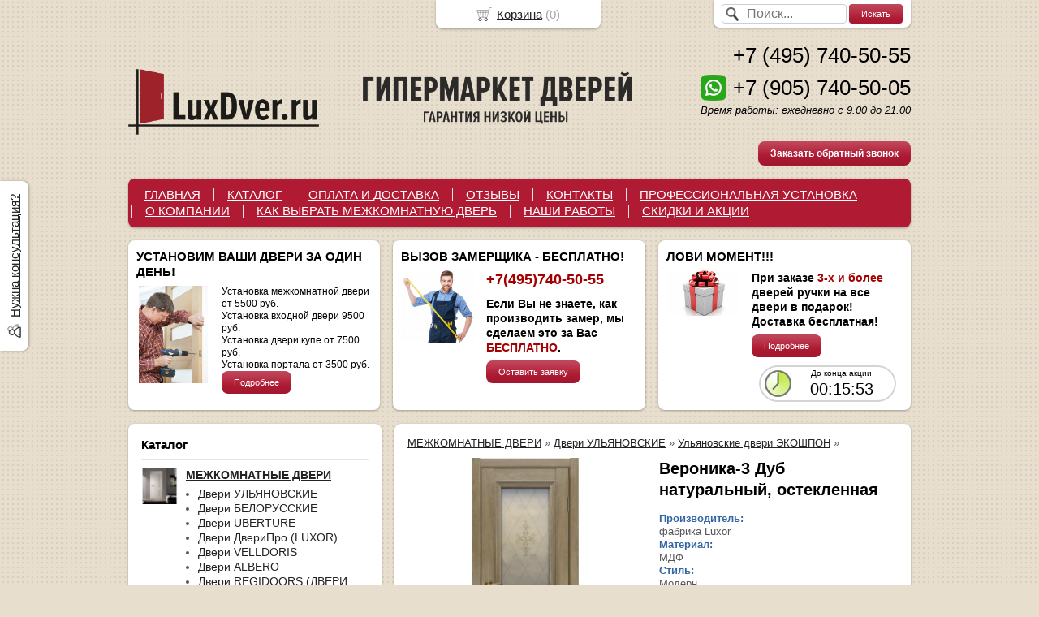

--- FILE ---
content_type: text/html; charset=utf-8
request_url: https://luxdver.com/item/veronika-03-dub-naturalnyjj-osteklennaya
body_size: 13018
content:
<!DOCTYPE html PUBLIC "-//W3C//DTD XHTML 1.0 Transitional//EN" "https://www.w3.org/TR/xhtml1/DTD/xhtml1-transitional.dtd">
<html xmlns="https://www.w3.org/1999/xhtml">
<head>
    <meta http-equiv="Content-Type" content="text/html; charset=utf-8"/>
    <meta http-equiv="X-UA-Compatible" content="IE=edge"/>
    <title>межкомнатные Вероника-03 Дуб натуральный, остекленная  купить в Москве | luxdver.com </title>
    <base href="https://luxdver.com/"/>
    <meta name="viewport" content="width=device-width, initial-scale=1.0, maximum-scale=1.0, user-scalable=no"/>
    <meta name="keywords" content="межкомнатные Вероника-03 Дуб натуральный, остекленная  купить в Москве | luxdver.com"/>
    <meta name="description" content="Ищете межкомнатные Вероника-03 Дуб натуральный, остекленная? Рекомендуем купить в магазине Luxdver.com напрямую от производителя в Москве. Представлен полный каталог дверей с фото и отзывами. тел: 8 (495) 740-50-55"/>
    <meta name='yandex-verification' content='6dd5964860e9f73c' /> 
    <meta name="google-site-verification" content="UA-59556862-1" /> 
    <meta name="SKYPE_TOOLBAR" content="SKYPE_TOOLBAR_PARSER_COMPATIBLE" />
    <meta content="telephone=no" name="format-detection" />
    <link rel="stylesheet" type="text/css" href="/styles/layout.css?18"/>
    <link rel="stylesheet" type="text/css" href="/styles/adp.css?v3"/>
    <link rel="stylesheet" type="text/css" href="//yastatic.net/jquery/fancybox/1.3.4/jquery.fancybox.min.css"/>
    <!--[if IE]><link rel="stylesheet" href="styles/ie.css" type="text/css"/><![endif]-->
    <link type="image/x-icon" href="favicon.ico?v=23" rel="shortcut icon"/>
    <link rel="alternate" type="application/rss+xml" title="Новости интернет-магазина" href="blog/rss" />
    <script type="text/javascript" src="//yastatic.net/jquery/1.8.3/jquery.min.js"></script>
    <script type="text/javascript" src="//yastatic.net/jquery/form/3.14/jquery.form.min.js"></script>
    <script type="text/javascript" src="//yastatic.net/jquery/easing/1.3/jquery.easing.min.js"></script>
    <script type="text/javascript" src="//yastatic.net/jquery/fancybox/1.3.4/jquery.fancybox.min.js"></script>
    <script type="text/javascript" src="scripts/jquery.cycle.js"></script>
    <script type="text/javascript" src="scripts/jquery.maskedinput.js"></script>
    <script type="text/javascript" src="//yastatic.net/jquery/cookie/1.0/jquery.cookie.min.js"></script>
    <script type="text/javascript" src="scripts/jquery.json.js"></script>
    <script type="text/javascript" src="/scripts/init.js?4"></script>
<style type="text/css">
body{background:url(images/background/pattern.png?v=22) top center;background-color:#E7DECD;color:#575757 !important;}
.bg{}
a:link,a:visited,a:hover{color:#222222;}
.menu a{color:#ffffff;}
.menu>ul>li,.menu>ul>li>ul{background-color:#B01A33 !important;}
.header .contact>.phone span,.header .contact>.phone2 span,.header .contact>.time,.header .descript,.header .contacts{color:#000000;}
.foot{background-color:#B01A33;color:#222222;}
.foot a:link,.foot a:visited,.foot a:hover{color:#222222;}
.foot .phone>span,.foot .time{color:#222222;}
.button.red,.button.red2,.button.red3,.oPager i{background-color:#B01A33;color:#ffffff;}
.button.gray,.oPager a:hover,.filter .ui-widget-header{background-color:#CECECE;color:#222222;}
.w,.leftbutton,.topbutton,.cats ul,.cats2>ul ul{background-color:#ffffff !important;}
.w.menu2,.w.menu2 ul{background-color:#B01A33 !important;}
.w.menu2 a{color:#ffffff;}
.text,.oPager a{color:#575757 !important;}
h1,h2,h2>a,h3,h3>a,.timer,.h2{color:#000000 !important;}
.price{color:#222222 !important;}
.cats2>ul>li:hover,.cats2>ul>li>ul>li:hover,.cats2>ul>li>ul>li>ul>li:hover{background-color:#B01A33;}
.cats2>ul>li:hover>span>a,.cats2>ul>li>ul>li:hover>span>a,.cats2>ul>li>ul>li>ul>li:hover>span>a{color:#ffffff;}
.cats2>ul>li.active,.cats2>ul>li>ul>li.active,.cats2>ul>li>ul>li>ul>li.active,
.cats2>ul>li.active:hover,.cats2>ul>li>ul>li.active:hover,.cats2>ul>li>ul>li>ul>li.active:hover{background-color:#CECECE;}
.cats2>ul>li.active>span>a,.cats2>ul>li>ul>li.active>span>a,.cats2>ul>li>ul>li>ul>li.active>span>a,
.cats2>ul>li.active:hover>span>a,.cats2>ul>li>ul>li.active:hover>span>a,.cats2>ul>li>ul>li>ul>li.active:hover>span>a{color:#222222;}
.body>.L{margin-right:0px;margin-left:328px;}
.body>.R{float:left;}
.w{-webkit-border-radius:8px;-moz-border-radius:8px;border-radius:8px;}
.topbutton{border-top-left-radius: 0px 0px; border-top-right-radius: 0px 0px; border-bottom-right-radius: 8px 8px; border-bottom-left-radius: 8px 8px;}
.pano>.in,.pano img{-webkit-border-radius:8px;-moz-border-radius:8px;border-radius:8px;}
.main{padding-top:10px;}
.cart table>tbody>tr>td:first-child{padding:0;width:50px;text-align: center;}
.cart table>tbody>tr>td+td{width:200px;padding:2px 8px;}
.cart table>tbody>tr>td+td+td{width:30px;padding:2px 4px;}
</style>
    <script type="text/javascript">window.dataLayer = window.dataLayer || [];</script>
</head>
<body><div class="bg">
<div class="main">
    <div class="header"><table><tr><!--
        --><td width="33%"><div class="logo">
            <a href="./"><img src="images/logo/logo.png?v=23" alt="LuxDver.ru"/></a>
        </div></td><!--
        --><td width="33%"><div class="contact">
            <div class="phone"><a href="tel:+74957405055"><span>+7 (495) 740-50-55</span></a></div>
            <div class="phone"><a href="https://wa.me/+79057405005" target="_blank"><img src="/images/whatsapp.png" alt="" /></a><a href="tel:+79057405005"><span>+7 (905) 740-50-05</span></a></div>
            <div class="time">Время работы: ежедневно с 9.00 до 21.00<br />
<br />
</div>
            <div class="button red3 call">Заказать обратный звонок</div>
        </div></td><!--
    --></tr>
    </table></div>
     <div class="do-767 adp-menu w"><div class="in">
            <div class="Button"><img src="/images/list-menu.png" alt="" /> Меню</div>
            <div class="Data">
                <ul>
    <li>
        <span><a href="https://luxdver.com">ГЛАВНАЯ</a></span>
    </li>
    <li>
        <span><a href="catalog">КАТАЛОГ</a></span>
    </li>
    <li>
        <span><a href="oplataidostavka">ОПЛАТА И ДОСТАВКА</a></span>
    </li>
    <li>
        <span><a href="testimonials">ОТЗЫВЫ</a></span>
    </li>
    <li>
        <span><a href="contact">КОНТАКТЫ</a></span>
    </li>
    <li>
        <span><a href="SERVISE">ПРОФЕССИОНАЛЬНАЯ УСТАНОВКА</a></span>
    </li>
    <li>
        <span><a href="about">О КОМПАНИИ</a></span>
    </li>
    <li>
        <span><a href="https://luxdver.com/kak_vybrati_dver">КАК ВЫБРАТЬ МЕЖКОМНАТНУЮ ДВЕРЬ</a></span>
    </li>
    <li>
        <span><a href="nashi_raboti">НАШИ РАБОТЫ</a></span>
    </li>
    <li>
        <span><a href="AKCYI">СКИДКИ И АКЦИИ</a></span>
    </li>
    </ul>
            </div>
        </div></div>
<div class="menu2 w"><ul>
    <li>
        <span><a href="https://luxdver.com">ГЛАВНАЯ</a></span>
    </li>
    <li>
        <span><a href="catalog">КАТАЛОГ</a></span>
    </li>
    <li>
        <span><a href="oplataidostavka">ОПЛАТА И ДОСТАВКА</a></span>
    </li>
    <li>
        <span><a href="testimonials">ОТЗЫВЫ</a></span>
    </li>
    <li>
        <span><a href="contact">КОНТАКТЫ</a></span>
    </li>
    <li>
        <span><a href="SERVISE">ПРОФЕССИОНАЛЬНАЯ УСТАНОВКА</a></span>
    </li>
    <li>
        <span><a href="about">О КОМПАНИИ</a></span>
    </li>
    <li>
        <span><a href="https://luxdver.com/kak_vybrati_dver">КАК ВЫБРАТЬ МЕЖКОМНАТНУЮ ДВЕРЬ</a></span>
    </li>
    <li>
        <span><a href="nashi_raboti">НАШИ РАБОТЫ</a></span>
    </li>
    <li>
        <span><a href="AKCYI">СКИДКИ И АКЦИИ</a></span>
    </li>
</ul></div>
    <div class="blocks"><table><tr>
        </div></td><!-- END widget.if_pano -->
        <td width="33%" class="w">
<div class="block w">
    <div class="h2">УСТАНОВИМ ВАШИ ДВЕРИ ЗА ОДИН ДЕНЬ!</div>
    <div class="L"><a href="javascript:;"><img src="images/stuff/guarantee.png?v=29" alt=""/></a></div>
    <div class="R">
        <div class="text"><p><span
style="color: #000000;">Установка межкомнатной двери от 5500 руб.<br
/> Установка входной двери 9500 руб.<br
/> Установка двери купе от 7500 руб.<br
/> Установка портала от 3500 руб.</span><br
/> <a
href="/SERVISE" class="button red">Подробнее</a></p></div>
    </div>
</div>
</td><!-- END guarantee -->
        <td width="33%" class="w">
<div class="w block">
    <div class="h2">ВЫЗОВ ЗАМЕРЩИКА - БЕСПЛАТНО!</div>
    <div class="L"><a href="./"><img src="images/stuff/discount.png?v=29" alt=""/></a></div>
    <div class="R"><div class="text"><h2 id="toc1"> <span
style="color: #A40000;">+7(495)740-50-55</span></h2><h3 id="toc2">Если Вы не знаете, как производить замер, мы сделаем это за Вас <span
style="color: #A40000;">БЕСПЛАТНО</span>.</h3> <a
class="button red sample" href="#">Оставить заявку</a></div></div>
</div>
</td><!-- END discount -->
        <td width="33%" class="w">
<div class="block w">
<script language="javascript" type="text/javascript"> 
$(document).ready(function(){
    setInterval(function(){
        var now = new Date(); 
        var endTS = 1768870911*1000; 
        var totalRemains = (endTS-now.getTime()); 
        if (totalRemains>1){ 
            var RemainsSec=(parseInt(totalRemains/1000)); 
            var RemainsFullDays=(parseInt(RemainsSec/(24*60*60))); 
            var secInLastDay=RemainsSec-RemainsFullDays*24*3600; 
            var RemainsFullHours=(parseInt(secInLastDay/3600)); 
            if (RemainsFullHours<10){RemainsFullHours="0"+RemainsFullHours}; 
            var secInLastHour=secInLastDay-RemainsFullHours*3600; 
            var RemainsMinutes=(parseInt(secInLastHour/60)); 
            if (RemainsMinutes<10){RemainsMinutes="0"+RemainsMinutes}; 
            var lastSec=secInLastHour-RemainsMinutes*60; 
            if (lastSec<10){lastSec="0"+lastSec}; 
            $('.timer>.digits').html((RemainsFullDays ? "<span>"+RemainsFullDays+"дн.</span> " :"")+RemainsFullHours+":"+RemainsMinutes+":"+lastSec);
        } 
        else {$(".timer").remove();} 
    },1000);
});
</script>
    <div class="h2">ЛОВИ МОМЕНТ!!!</div>
    <div class="L"><a href="javascript:;"><img src="images/stuff/promo.png?v=29" alt=""/></a></div>
    <div class="R">
        <div class="text"><h3 id="toc0"> При заказе <span
style="color: #A40000;">3-х и более</span> дверей ручки на все двери в подарок! Доставка бесплатная!</h3> <a
href="/AKCYI" class="button red">Подробнее</a></div>
        <div class="timer">
            <p>До конца акции</p>
            <div class="digits"></div>
        </div>
    </div>
</div>
</td><!-- END promo -->
    </tr></table></div>
    <div class="body">
        <div class="R">
<div class="cats4 w">
    <div class="h2">Каталог</div>
    <ul>
    <li>
        <div class="L">
            <a href="catalog/mezhkomnatnye-dveri"><img src="images/product/category/24c6797.png" alt="МЕЖКОМНАТНЫЕ ДВЕРИ"/></a>
        </div>
        <div class="R">
            <a href="catalog/mezhkomnatnye-dveri"><b>МЕЖКОМНАТНЫЕ ДВЕРИ</b></a>
            <ul>
            <li><a href="catalog/ulyanovskie">Двери УЛЬЯНОВСКИЕ</a></li><li><a href="catalog/belorusskie-dveri">Двери БЕЛОРУССКИЕ</a></li><li><a href="catalog/dveri-ehko-shpon">Двери UBERTURE</a></li><li><a href="catalog/luxor">Двери ДвериПро (LUXOR)</a></li><li><a href="catalog/dveri-velldoris">Двери VELLDORIS</a></li><li><a href="catalog/albero">Двери ALBERO</a></li><li><a href="catalog/regidoors">Двери REGIDOORS (ДВЕРИ РЕГИОНОВ)</a></li><li><a href="catalog/eporta">Двери EPORTA</a></li><li><a href="catalog/dveri-tekona">Двери ТЕКОНА (ДВЕРНАЯ БИРЖА)</a></li><li><a href="catalog/dveri-dvoreckijj">Двери ДВОРЕЦКИЙ</a></li><li><a href="catalog/vladimirskie-dveri">Двери ВЛАДИМИРСКИЕ </a></li><li><a href="catalog/fabrika-bp-doors">Двери Шейл-дорс (BP-DOORS)</a></li><li><a href="catalog/Verda">Двери ВЕРДА</a></li><li><a href="catalog/fabrika-mariam">Двери МАРИАМ</a></li><li><a href="catalog/fabrika_bravo">Двери BRAVO</a></li><li><a href="catalog/dveri-invizibl">Двери ИНВИЗИБЛ</a></li><li><a href="catalog/dveri-loft">Двери ЛОФТ</a></li><li><a href="catalog/mezhkomnatnye-dveri-pvkh">Двери ПВХ</a></li><li><a href="catalog/dveri-ehmalit">Двери ЭМАЛЕКС</a></li><li><a href="catalog/dveri-vfd">Двери ВФД</a></li><li><a href="catalog/shponirovannye">Двери ШПОНИРОВАННЫЕ</a></li><li><a href="catalog/okrashennye-dveri-ehmal">Двери ЭМАЛЬ</a></li><li><a href="catalog/dveri-s-patinojj">Двери с ПАТИНОЙ</a></li><li><a href="catalog/mezhkomnatnye-dveri-iz-macciva">Двери из МАССИВА</a></li><li><a href="catalog/ehkoshpon-dveri">Двери ЭКОШПОН</a></li><li><a href="catalog/dveri_soft-touch">Двери SOFT-TOUCH</a></li><li><a href="catalog/glyancevye-dveri">Двери ГЛЯНЕЦ</a></li><li><a href="catalog/dveri-iz-macciva-duba">Двери из массива ДУБА</a></li><li><a href="catalog/dveri-iz-macciva-olkhi">Двери из массива ОЛЬХИ</a></li><li><a href="catalog/dveri-iz-massiva-sosny">Двери из массива СОСНЫ</a></li><li><a href="catalog/fabrika-citidors">Двери СитиДорс</a></li><li><a href="catalog/oka">Двери ОКА</a></li><li><a href="catalog/porte-vista-">Двери PORTE VISTA</a></li><li><a href="catalog/belye-dveri">Белые межкомнатные двери</a></li><li><a href="catalog/belenyjj-dub">Двери цвет беленый дуб (капучино)</a></li><li><a href="catalog/dveri-venge">Двери цвет венге</a></li><li><a href="catalog/dveri-temnyjj-anegri">Двери темный анегри тон 74</a></li><li><a href="catalog/dveri-yacen">Двери цвет ясень белый</a></li><li><a href="catalog/dveri-dub-naturalnyjj">Двери цвет натуральный дуб</a></li><li><a href="catalog/dveri-cerye">Двери серые</a></li><li><a href="catalog/dveri-brehndi">Двери цвет брэнди</a></li><li><a href="catalog/dveri-orekh">Двери цвет орех</a></li><li><a href="catalog/dveri-clonovaya-koct">Двери цвет слоновая кость</a></li><li><a href="catalog/dveri-kracnoe-derevo">Двери цвет красное дерево</a></li><li><a href="catalog/dveri--makhagon">Двери цвет махагон</a></li><li><a href="catalog/dveri-morenyjj-dub">Двери цвет мореный дуб</a></li>
            </ul>
        </div>
    </li>
    <li>
        <div class="L">
            <a href="catalog/vkhodnye-dveri"><img src="images/product/category/236925c.png" alt="ВХОДНЫЕ ДВЕРИ"/></a>
        </div>
        <div class="R">
            <a href="catalog/vkhodnye-dveri"><b>ВХОДНЫЕ ДВЕРИ</b></a>
            <ul>
            <li><a href="catalog/luxor_">ДвериПро</a></li><li><a href="catalog/dveri-region">Двери регионов</a></li><li><a href="catalog/Ratibor">Ратибор</a></li><li><a href="catalog/bravo">Bravo</a></li><li><a href="catalog/dveri-s-zerkalom">Двери с зеркалом.</a></li><li><a href="catalog/dveri-s-termorazryvom">Двери с терморазрывом</a></li><li><a href="catalog/dveri_dlya_ulici">Двери для улицы</a></li>
            </ul>
        </div>
    </li>
    <li>
        <div class="L">
            <a href="catalog/furnitura"><img src="images/product/category/259f6ed.png" alt="РУЧКИ, ПЕТЛИ, ЗАМКИ"/></a>
        </div>
        <div class="R">
            <a href="catalog/furnitura"><b>РУЧКИ, ПЕТЛИ, ЗАМКИ</b></a>
            <ul>
            <li><a href="catalog/furnitura-vintage">Vantage</a></li><li><a href="catalog/rucetti">Rucetti</a></li><li><a href="catalog/bussare">Bussare</a></li><li><a href="catalog/morelli">Morelli</a></li><li><a href="catalog/adden-bau">Adden bau</a></li><li><a href="catalog/agb">Agb</a></li>
            </ul>
        </div>
    </li>
</ul></div>
<div class="filter w">
    <a href="javascript:;" class="reset">сбросить все</a>
    <link rel="stylesheet" type="text/css" href="//yastatic.net/jquery-ui/1.11.2/themes/ui-lightness/jquery-ui.min.css"/>
    <script type="text/javascript" src="//yastatic.net/jquery-ui/1.10.3/jquery-ui.min.js"></script>
    <div class="h2">ФИЛЬТР</div>
    <div class="items opt">
    </div>
    <div class="h2">ТИП ДВЕРИ</div>
    <div class="items opt">
        <div class="item"><input type="checkbox" name="filter_criteria_id[]" value="52" id="cr52"/><label for="cr52">ГЛУХАЯ</label></div>
        <div class="item"><input type="checkbox" name="filter_criteria_id[]" value="53" id="cr53"/><label for="cr53">СО СТЕКЛОМ</label></div>
    </div>
    <div class="h2">ПОКРЫТИЕ ДВЕРИ</div>
    <div class="items opt">
        <div class="item"><input type="checkbox" name="filter_criteria_id[]" value="86" id="cr86"/><label for="cr86">МАССИВ</label></div>
        <div class="item"><input type="checkbox" name="filter_criteria_id[]" value="55" id="cr55"/><label for="cr55">ШПОН</label></div>
        <div class="item"><input type="checkbox" name="filter_criteria_id[]" value="75" id="cr75"/><label for="cr75">ЭМАЛЬ</label></div>
        <div class="item"><input type="checkbox" name="filter_criteria_id[]" value="56" id="cr56"/><label for="cr56">ЭКОШПОН</label></div>
        <div class="item"><input type="checkbox" name="filter_criteria_id[]" value="88" id="cr88"/><label for="cr88">SOFT-TOUCH</label></div>
        <div class="item"><input type="checkbox" name="filter_criteria_id[]" value="76" id="cr76"/><label for="cr76">ЭМАЛИТ</label></div>
    </div>
    <div class="h2">ВЫБОР ПО ЦВЕТУ</div>
    <div class="items opt">
        <div class="item"><input type="checkbox" name="filter_criteria_id[]" value="61" id="cr61"/><label for="cr61">ТЕМНЫЕ </label></div>
        <div class="item"><input type="checkbox" name="filter_criteria_id[]" value="60" id="cr60"/><label for="cr60">СВЕТЛЫЕ </label></div>
        <div class="item"><input type="checkbox" name="filter_criteria_id[]" value="90" id="cr90"/><label for="cr90">СЕРЫЕ</label></div>
    </div>
    <div class="h2">СТАТУС ТОВАРА</div>
    <div class="items opt">
        <div class="item"><input type="checkbox" name="filter_criteria_id[]" value="64" id="cr64"/><label for="cr64">ЕСТЬ В НАЛИЧИИ</label></div>
        <div class="item"><input type="checkbox" name="filter_criteria_id[]" value="65" id="cr65"/><label for="cr65">НА ЗАКАЗ</label></div>
    </div>
    <div class="h2">Цена</div>
    <div class="items">
        <div class="item" style="text-align:center;">от <input type="text" name="filter_price_from" size="6" id="price_from" rel="0" value="0" /> до <input type="text" name="filter_price_to" size="6" id="price_to" rel="100000" value="100000" /> руб.</div>
        <div class="item slider"></div>
    </div>
    <center><a href="filter" class="button red">Подобрать</a></center>
    <div class="notice">Найдено товаров: <span id="found_count">0</span>. <a href="filter">Показать</a></div>
</div>
<div class="testimonials w">
    <div class="h2">Отзывы</div>
    <noindex>
    <div class="item" itemscope itemtype="https://data-vocabulary.org/Review">
        <div class="L"><a href="images/people/l/59e0a00.jpg" class="fancybox" title='Уткина Ирина , Пенсионер , Москва '><img src="images/people/s/59e0a00.jpg" alt="" itemprop="photo"/></a></div>
        <div class="R">
            <div class="text" itemprop="description">&laquo;Поставили в деревянном доме с непростыми стенами три межкомнатные двери. Мастер Андрей сделал всю работу быстро и качественно. Очень довольны и смело рекомендуем всем, кому ещё только это предстоит. И<i>... </i><a href="javascript:;" class="go-on">[читать далее]</a><span class="bullshit">нструменты только профессиональные, что крайне важно.</span>&raquo;</div> 
            <div class="author"><span itemprop="reviewer">Уткина Ирина </span>,<br/>Пенсионер , Москва 
            </div>
        </div>
    </div>
    <div class="item" itemscope itemtype="https://data-vocabulary.org/Review">
        <div class="L"><a href="images/people/l/5754008.jpg" class="fancybox" title='Владимир, , Одинцово'><img src="images/people/s/5754008.jpg" alt="" itemprop="photo"/></a></div>
        <div class="R">
            <div class="text" itemprop="description">&laquo;После ремонта квартиры возникла необходимость замены межкомнатных дверей, поскольку старые дубовые двери, отслужив почти 15 лет, не вписывались в новый ремонт. По совету знакомой обратился в люксдверь<i>... </i><a href="javascript:;" class="go-on">[читать далее]</a><span class="bullshit">. Остановил свой выбор на модели Нео-1 ясень Манхеттен глухая и остекленная. Менеджер Сергей привез образцы в офис, выбор был сделан. Попали на акцию (дверь в подарок).<br />
Все сделали чётко.<br />
Установка заняла 12 часов, устанавливали Сергей и Дмитрий. В целом доволен.</span>&raquo;</div> 
            <div class="author"><span itemprop="reviewer">Владимир</span>,<br/>Одинцово
            </div>
        </div>
    </div>
    <div class="item" itemscope itemtype="https://data-vocabulary.org/Review">
        <div class="L"><a href="images/people/l/55a7d70.jpg" class="fancybox" title='Сенгилеева Ирина Юрьевна, риэлтор, Ногинск'><img src="images/people/s/55a7d70.jpg" alt="" itemprop="photo"/></a></div>
        <div class="R">
            <div class="text" itemprop="description">&laquo;Спасибо большое за предоставленные услуги. Долгий был выбор и самих дверей и в какой компании сделать заказ. Прочитала множество отзывов, остановилась на компании Luxdver. Двери привезли буквально на <i>... </i><a href="javascript:;" class="go-on">[читать далее]</a><span class="bullshit">следующий день. Выбрала модель Доррен, Владимирская фабрика.Осталась всем довольна.</span>&raquo;</div> 
            <div class="author"><span itemprop="reviewer">Сенгилеева Ирина Юрьевна</span>,<br/>риэлтор, Ногинск
            </div>
        </div>
    </div>
    </noindex>
    <div class="button gray write"><span>Оставить отзыв</span></div>
    <span class="all"><a href="testimonials">Все отзывы</a> (35)</span>
</div>
<div class="block w social">
    <div class="h2">Мы в социальных сетях</div>
    <a href="https://vk.com/public137293962" target="_blank"><img src="images/vkontakte.png" alt=""/></a>
    <a href="https://wa.me/89057405005" target="_blank"><img src="images/odnoklassniki.png" alt=""/></a>
</div>
<div class="block justbuy w">
    <div class="h2">Только что купили</div>
    <div class="item">
        <div class="L"><a href="item/model-l-5-glukhaya"><img src="images/product/s/238024ade.jpg" alt=""/></a></div>
        <div class="R">
            <div class="name"><a href="item/model-l-5-glukhaya">L-5 Эмаль белая, глухая</a></div>
            <div class="text">Есть в наличии.</div>
        </div>
    </div>
    <div class="item">
        <div class="L"><a href="item/loft-1-vajjt-al-kromka-s-2-kh-storon"><img src="images/product/s/467076f53.jpg" alt=""/></a></div>
        <div class="R">
            <div class="name"><a href="item/loft-1-vajjt-al-kromka-s-2-kh-storon">Лофт 1 Вайт</a></div>
            <div class="text">Есть в наличии.Черная Ал.кромка с 2-х сторон. Черный Ал.молдинг. Заводская врезка под замок.<br />
<br />
</div>
        </div>
    </div>
    <div class="item">
        <div class="L"><a href="item/loft-1-olkha-art-al-kromka-s-2-kh-storon"><img src="images/product/s/466845313.jpg" alt=""/></a></div>
        <div class="R">
            <div class="name"><a href="item/loft-1-olkha-art-al-kromka-s-2-kh-storon">Лофт 1 Ольха Арт</a></div>
            <div class="text">Есть в наличии.Черная Ал.кромка с 2-х сторон. Черный Ал.молдинг. Заводская врезка под замок.</div>
        </div>
    </div>
    <div class="item">
        <div class="L"><a href="item/loft-2-olkha-seraya-al-kromka-s-4-kh-storon"><img src="images/product/s/467298471.jpg" alt=""/></a></div>
        <div class="R">
            <div class="name"><a href="item/loft-2-olkha-seraya-al-kromka-s-4-kh-storon">Лофт 2 Ольха серая</a></div>
            <div class="text">Есть в наличии.Черная Ал.кромка с 4-х сторон. Черный Ал.молдинг. Заводская врезка под замок.</div>
        </div>
    </div>
    <div class="item">
        <div class="L"><a href="item/2285-dver-alba-yasen-karamelnyjj-s-patinojj"><img src="images/product/s/2285e888d.jpg" alt=""/></a></div>
        <div class="R">
            <div class="name"><a href="item/2285-dver-alba-yasen-karamelnyjj-s-patinojj">Альба Ясень карамельный с патиной, глухая</a></div>
            <div class="text">Есть в наличии.</div>
        </div>
    </div>
    <div class="item">
        <div class="L"><a href="item/ares-shpon-orekh-naturalnyjj-2-osteklennaya"><img src="images/product/s/39478ee34.jpg" alt=""/></a></div>
        <div class="R">
            <div class="name"><a href="item/ares-shpon-orekh-naturalnyjj-2-osteklennaya">Арес Шпон орех натуральный 2, остекленная</a></div>
            <div class="text">Есть в наличии.<br />
</div>
        </div>
    </div>
    <div class="item">
        <div class="L"><a href="item/afina-clonovaya-kost-glukhaya"><img src="images/product/s/1830349bf.jpg" alt=""/></a></div>
        <div class="R">
            <div class="name"><a href="item/afina-clonovaya-kost-glukhaya">Афина массив дуба Эмаль Слоновая кость, глухая </a></div>
            <div class="text">Под заказ.</div>
        </div>
    </div>
    <div class="item">
        <div class="L"><a href="item/garmoniya-antichnyjj-orekh-osteklennaya-100-macciv-olkhi"><img src="images/product/s/236307d0e.jpg" alt=""/></a></div>
        <div class="R">
            <div class="name"><a href="item/garmoniya-antichnyjj-orekh-osteklennaya-100-macciv-olkhi">Гармония массив ольхи Античный орех, остекленная</a></div>
            <div class="text">Есть в наличии.</div>
        </div>
    </div>
    <div class="item">
        <div class="L"><a href="item/Regidoors-arktika"><img src="images/product/s/163008722.jpg" alt=""/></a></div>
        <div class="R">
            <div class="name"><a href="item/Regidoors-arktika">Дверь входная уличная Арктика WF</a></div>
            <div class="text">ДВЕРЬ ДЛЯ ЗАГОРОДНОГО ДОМА</div>
        </div>
    </div>
    <div class="item">
        <div class="L"><a href="item/kalipso-ehmal-belaya-glukhaya"><img src="images/product/s/428764015.jpg" alt=""/></a></div>
        <div class="R">
            <div class="name"><a href="item/kalipso-ehmal-belaya-glukhaya">Калипсо Эмаль белая, глухая</a></div>
            <div class="text">Есть в наличии.</div>
        </div>
    </div>
    <div class="item">
        <div class="L"><a href="item/kvadro-4g-evropejjskijj-dub-glukhaya"><img src="images/product/s/3979a4a3e.jpg" alt=""/></a></div>
        <div class="R">
            <div class="name"><a href="item/kvadro-4g-evropejjskijj-dub-glukhaya">Квадро 4G Европейский дуб, глухая</a></div>
            <div class="text">Есть в наличии.<br />
</div>
        </div>
    </div>
    <div class="item">
        <div class="L"><a href="item/3110-magnitnyjj-zamok-pod-fiksator-vintage-m90bl-chernyjj"><img src="images/product/s/31105eb24.jpg" alt=""/></a></div>
        <div class="R">
            <div class="name"><a href="item/3110-magnitnyjj-zamok-pod-fiksator-vintage-m90bl-chernyjj">Магнитный замок под фиксатор Vintage MC96BL черный</a></div>
            <div class="text"></div>
        </div>
    </div>
    <div class="item">
        <div class="L"><a href="item/Neo-1_yasen_manhetten"><img src="images/product/s/14656ae52.jpg" alt=""/></a></div>
        <div class="R">
            <div class="name"><a href="item/Neo-1_yasen_manhetten">Нео 1 Ясень манхеттен, глухая</a></div>
            <div class="text">Есть в наличии.</div>
        </div>
    </div>
    <div class="item">
        <div class="L"><a href="item/petlya-skrytaya-agb-eclipse-20-chernyjj-e302000393-nakladki-e302002093"><img src="images/product/s/44559d262.jpg" alt=""/></a></div>
        <div class="R">
            <div class="name"><a href="item/petlya-skrytaya-agb-eclipse-20-chernyjj-e302000393-nakladki-e302002093">Петля скрытая AGB Eclipse 2.0 (черный) E30200.03.93 + накладки E30200.20.93</a></div>
            <div class="text"></div>
        </div>
    </div>
    <div class="item">
        <div class="L"><a href="item/2287-dver-ravena-dub-konyak"><img src="images/product/s/228739ae8.jpg" alt=""/></a></div>
        <div class="R">
            <div class="name"><a href="item/2287-dver-ravena-dub-konyak">Равена Дуб коньяк, глухая</a></div>
            <div class="text">Есть в наличии.</div>
        </div>
    </div>
    <div class="item">
        <div class="L"><a href="item/3095-ruchka-vintazh-grafit-v07gr-al"><img src="images/product/s/3095c683c.jpg" alt=""/></a></div>
        <div class="R">
            <div class="name"><a href="item/3095-ruchka-vintazh-grafit-v07gr-al">Дверная ручка Vantage графит V07GR AL</a></div>
            <div class="text"></div>
        </div>
    </div>
    <div class="item">
        <div class="L"><a href="item/cmalta-sharm-12-malva-seryjj-glukhaya"><img src="images/product/s/4311aee41.jpg" alt=""/></a></div>
        <div class="R">
            <div class="name"><a href="item/cmalta-sharm-12-malva-seryjj-glukhaya">Смальта-Шарм 12 Malva (серый) глухая</a></div>
            <div class="text">Есть в наличии.</div>
        </div>
    </div>
    <div class="item">
        <div class="L"><a href="item/tamburat-tamburat-4101-alyaska-supermatovaya-metallicheskaya-kromka"><img src="images/product/s/457691ff3.jpg" alt=""/></a></div>
        <div class="R">
            <div class="name"><a href="item/tamburat-tamburat-4101-alyaska-supermatovaya-metallicheskaya-kromka">Тамбурат (Tamburat) 4101 аляска суперматовая металлическая кромка</a></div>
            <div class="text">Есть в наличии. ЗАВОДСКАЯ ВРЕЗКА ПОД ЗАМОК AGB И СКРЫТЫЕ ПЕТЛИ AGB 2.0</div>
        </div>
    </div>
    <div class="item">
        <div class="L"><a href="item/faraon-2-morenyjj-dub-dg"><img src="images/product/s/1562e3d35.jpg" alt=""/></a></div>
        <div class="R">
            <div class="name"><a href="item/faraon-2-morenyjj-dub-dg">Фараон 2 Мореный дуб, глухая</a></div>
            <div class="text">Есть в наличии.</div>
        </div>
    </div>
</div>
        </div>
        <div class="L">            
<div class="product w item" itemscope itemtype="https://data-vocabulary.org/Product"> 
    <div class="uppercats" itemprop="category" content="МЕЖКОМНАТНЫЕ ДВЕРИ > Двери УЛЬЯНОВСКИЕ > Ульяновские двери ЭКОШПОН > ">
        <a href="catalog/mezhkomnatnye-dveri">МЕЖКОМНАТНЫЕ ДВЕРИ</a> &raquo; <a href="catalog/ulyanovskie">Двери УЛЬЯНОВСКИЕ</a> &raquo; <a href="catalog/ulyanovskie-dveri-ehkoshpon">Ульяновские двери ЭКОШПОН</a> &raquo; 
    </div>
    <div class="L">
        <div class="img cycle ">
            <a href="images/product/l/4030f11ce.jpg" title='Вероника-3 Дуб натуральный, остекленная' class="fancybox" rel="gallery"><img itemprop="image" src="images/product/s/4030f11ce.jpg" title='Вероника-3 Дуб натуральный, остекленная' alt='Вероника-3 Дуб натуральный, остекленная'/></a>
            <a href="images/product/l/403068997b.jpg" title='Вероника-3 Дуб натуральный, остекленная' class="fancybox" rel="gallery"><img src="images/product/s/403068997b.jpg" title='Вероника-3 Дуб натуральный, остекленная' alt='Вероника-3 Дуб натуральный, остекленная'/></a>
        </div>
        <div class="album">
            <a href="images/product/l/4030f11ce.jpg" title='Вероника-3 Дуб натуральный, остекленная' class="fancybox" rel="album"><img src="images/product/s/4030f11ce.jpg" title='Вероника-3 Дуб натуральный, остекленная' alt='Вероника-3 Дуб натуральный, остекленная'/></a>
            <a href="images/product/l/403068997b.jpg" title='Вероника-3 Дуб натуральный, остекленная' class="fancybox" rel="album"><img src="images/product/s/403068997b.jpg" title='Вероника-3 Дуб натуральный, остекленная' alt='Вероника-3 Дуб натуральный, остекленная'/></a>
        </div>
        <br />
        <a class="button red sample">Заказать бесплатный замер</a>
    </div>
    <div class="R">
        <h1 itemprop="name">Вероника-3 Дуб натуральный, остекленная</h1>
        <div class="text" itemprop="description">
            <p><strong><span
style="color: #3465A4;">Производитель:</span></strong><br
/> фабрика Luxor<br
/> <strong><span
style="color: #3465A4;">Материал:</span></strong><br
/> МДФ<br
/> <strong><span
style="color: #3465A4;">Стиль:</span></strong><br
/> Модерн<br
/> <strong><span
style="color: #3465A4;">Толщина полотна:</span></strong><br
/> 36 мм<br
/> <strong><span
style="color: #3465A4;">Каркас:</span></strong><br
/> Переклеенный массив древесины, МДФ<br
/> <strong><span
style="color: #3465A4;">Покрытие:</span></strong><br
/> Экошпон<br
/> <strong><span
style="color: #3465A4;">Внутреннее заполнение:</span></strong><br
/> МДФ<br
/> <strong><span
style="color: #3465A4;">Кромка:</span></strong><br
/> Выполнена по технологии окутывания<br
/> <strong><span
style="color: #3465A4;">Дополнительно:</span></strong><br
/> погонажные изделия в тон дверного полотна<br
/> <strong><span
style="color: #3465A4;">Стекло:</span></strong><br
/> белое матовое сатинат</p><p><strong><span
style="color: #3465A4;">Стандартные размеры:</span></strong><br
/> 600х2000; 700х2000; 800х2000; 900х2000</p><h3 id="toc0"> <u><strong>Комплектующие:</strong></u></h3><p><strong><span
style="color: #3465A4;">Погонаж телескопический</strong></span><br
/><table
class="wikitable"><tr><td><strong>Элемент</strong></td><td><strong>Цена, руб.</strong></td></tr><tr><td>Коробка</td><td>600</td></tr><tr><td>Наличник прямой</td><td>320</td></tr><tr><td>Доборная планка телескопическая 100</td><td>600</td></tr><tr><td>Доборная планка телескопическая 150</td><td>700</td></tr><tr><td>Доборная планка телескопическая 200</td><td>1000</td></tr><tr><td>Притворная планка</td><td>650</td></tr></table></p>
        </div>        
        <div class="actions">
            <div class="param"><span>Цена:</span>
                <select>
                    <option value="4030:0" rel="7100" rel2="">За полотно</option><option value="4030:1" rel="10450" rel2="">За комплект</option>
                </select>
            </div>
            <div class="price">Цена: <span itemprop="price">7100</span> руб.</div>
            <div class="button red3 cart" id="4030:0">Заказать</div>
        </div>
     </div>
     <div class="basement">
          <span style="float:left;">&larr; <a href="item/duna-1-nord">Дюна 1 Норд</a></span>
          <span style="float:right;"><a href="item/veronika-03-dub-oksfordskijj-osteklennaya">Вероника-3 Дуб оксфордский, остекле...</a> &rarr;</span>
     </div>
</div>
<div class="catalog w">
    <div class="head">
        <h3>С этим товаром чаще всего покупают</h3>
    </div>
    <div class="items fix2"><!--
        --><div class="item">
            <h3><a href="item/ruchka-vintazh-matovyj-nikel-v10d">Дверная ручка Vantage матовый никель V10D</a></h3>
            <div class="img ">
                <a href="item/ruchka-vintazh-matovyj-nikel-v10d"><img src="images/product/s/2461dc5ca.jpg" alt=""/></a>
            </div>
            <div class="brief text"><p></p></div>
            <div class="price">Цена: <span>1700</span> руб.</div>
            <div class="actions">
                <a href="item/ruchka-vintazh-matovyj-nikel-v10d" class="button gray view">Подробнее</a>
                <div class="button red cart" id="2461">Заказать</div>
            </div>
        </div><!--
        --><div class="item">
            <h3><a href="item/Vintage_M90SN">Магнитный замок под фиксатор Vintage M90SN Матовый никель</a></h3>
            <div class="img ">
                <a href="item/Vintage_M90SN"><img src="images/product/s/994a71f3.jpg" alt=""/></a>
            </div>
            <div class="brief text"><p></p></div>
            <div class="price">Цена: <span>700</span> руб.</div>
            <div class="actions">
                <a href="item/Vintage_M90SN" class="button gray view">Подробнее</a>
                <div class="button red cart" id="994">Заказать</div>
            </div>
        </div><!--
        --><div class="item">
            <h3><a href="item/Vintage_4-BB_SN">Петля врезная стальная универсальная Vintage 4-BB SN  Матовый никель</a></h3>
            <div class="img ">
                <a href="item/Vintage_4-BB_SN"><img src="images/product/s/737dbee7.jpg" alt=""/></a>
            </div>
            <div class="brief text"><p></p></div>
            <div class="price">Цена: <span>200</span> руб.</div>
            <div class="actions">
                <a href="item/Vintage_4-BB_SN" class="button gray view">Подробнее</a>
                <div class="button red cart" id="737">Заказать</div>
            </div>
        </div><!--
    --></div>
</div>
        </div>
    </div>
</div></div>
<div class="foot"><div class="in">
    <div class="L">
        <p class="email"><script type="text/javascript"><!--
window.document.write("<"+ "a"+ " "+ "h"+ "ref="+ "\"m"+ "ai"+ "lto:"+ "lu"+ "xdve"+ "r"+ "&#0"+ "6"+ "4;in"+ "bo"+ "x&"+ "#04"+ "6;"+ "r"+ "u\">"+ "lux"+ "dv"+ "e"+ "r"+ "&#06"+ "4;in"+ "bo"+ "x&#"+ "046;"+ "ru<"+ "/"+ "a>");
--></script></p>
        <p><!-- Yandex.Metrika informer -->
<a href="https://metrika.yandex.ru/stat/?id=34773140&amp;from=informer"
target="_blank" rel="nofollow"><img src="https://informer.yandex.ru/informer/34773140/3_1_FFFFFFFF_EFEFEFFF_0_pageviews"
style="width:88px; height:31px; border:0;" alt="Яндекс.Метрика" title="Яндекс.Метрика: данные за сегодня (просмотры, визиты и уникальные посетители)" onclick="try{Ya.Metrika.informer({i:this,id:34773140,lang:'ru'});return false}catch(e){}" /></a>
<!-- /Yandex.Metrika informer -->
<!-- Yandex.Metrika counter -->
<script type="text/javascript" >
   (function(m,e,t,r,i,k,a){m[i]=m[i]||function(){(m[i].a=m[i].a||[]).push(arguments)};
   m[i].l=1*new Date();
   for (var j = 0; j < document.scripts.length; j++) {if (document.scripts[j].src === r) { return; }}
   k=e.createElement(t),a=e.getElementsByTagName(t)[0],k.async=1,k.src=r,a.parentNode.insertBefore(k,a)})
   (window, document, "script", "https://mc.yandex.ru/metrika/tag.js", "ym");
   ym(34773140, "init", {
        clickmap:true,
        trackLinks:true,
        accurateTrackBounce:true,
        webvisor:true
   });
</script>
<noscript><div><img src="https://mc.yandex.ru/watch/34773140" style="position:absolute; left:-9999px;" alt="" /></div></noscript>
<!-- /Yandex.Metrika counter --> <script src="//cdn.callibri.ru/callibri.js" type="text/javascript" charset="utf-8"></script></p>
    </div>
    <div class="R">
        <p>2010-2026 © «LuxDver.ru»</p>
        <p>ОГРН: 324774600324385</p> 
    </div>
    <div class="C"> 
        <div class="phone"><a href="tel:+74957405055"><span>+7 (495) 740-50-55</span></a></div>
            <div class="phone"><a href="https://wa.me/+79057405005" target="_blank"><img src="/images/whatsapp.png" alt="" /></a><a href="tel:+79057405005"><span>+7 (905) 740-50-05</span></a></div>
        <div class="time">Время работы: ежедневно с 9.00 до 21.00<br />
<br />
</div>
        <div class="button call red2">Заказать обратный звонок</div>
    </div>
</div></div>
<div class="leftbutton needhelp"><a href="javascript:;">Нужна консультация?</a></div>
<div class="topbutton cart"><a href="javascript:;">Корзина</a> (<span id="cartCounter">0</span>)</div>
<div class="topbutton menu"><a href="javascript:;">Каталог</a></div>
<div class="topbutton search only-mobile">&nbsp;</div>
<div class="topbutton search2">
    <form action="catalog/search" method="post">
        <input type="text" name="query" value="" placeholder="Поиск..."/>
        <input type="submit" class="button red" value="Искать"/>
    </form>
</div>
<div class="DarkBg" style="display:none;">&nbsp;</div> 
<div class="Popup" style="top:50px;width:600px;margin-left:-300px;display:none"><div class="in"> 
    <div class="Bg"> 
        <div class="t"><i><b>&nbsp;</b></i></div><div class="m"><i><b><u><tt>&nbsp;</tt></u></b></i></div><div class="b"><i><b>&nbsp;</b></i></div>     
    </div> 
    <div class="C"><div class="in"> 
        <div class="CloseButton">X</div> 
        <div class="Block"> 
            <div class="PopupBlock"></div> 
        </div> 
    </div></div> 
</div></div>
<div class="search-mobile"><div class="in">
    <div class="Title"><div class="Close"></div>Поиск</div>
    <form action="catalog/search" method="post"><div class="in"><!--
        --><input type="text" name="query" value="" placeholder="Что искать?"/><!--
        --><input type="submit" value="Искать"/><!--
    --></div></form>
    <div style="height:15px;"></div>
 <div class="Title">Фильтр</div>
    <div class="filter">
    <a href="javascript:;" class="reset">сбросить все</a>
    <div class="el">
    <div class="h2">ФИЛЬТР</div>
    <div class="items opt">
    </div></div>
    <div class="el">
    <div class="h2">ТИП ДВЕРИ</div>
    <div class="items opt">
        <div class="item"><input type="checkbox" name="filter_criteria_id[]" value="52" id="cr52"/><label for="cr52">ГЛУХАЯ</label></div>
        <div class="item"><input type="checkbox" name="filter_criteria_id[]" value="53" id="cr53"/><label for="cr53">СО СТЕКЛОМ</label></div>
    </div></div>
    <div class="el">
    <div class="h2">ПОКРЫТИЕ ДВЕРИ</div>
    <div class="items opt">
        <div class="item"><input type="checkbox" name="filter_criteria_id[]" value="86" id="cr86"/><label for="cr86">МАССИВ</label></div>
        <div class="item"><input type="checkbox" name="filter_criteria_id[]" value="55" id="cr55"/><label for="cr55">ШПОН</label></div>
        <div class="item"><input type="checkbox" name="filter_criteria_id[]" value="75" id="cr75"/><label for="cr75">ЭМАЛЬ</label></div>
        <div class="item"><input type="checkbox" name="filter_criteria_id[]" value="56" id="cr56"/><label for="cr56">ЭКОШПОН</label></div>
        <div class="item"><input type="checkbox" name="filter_criteria_id[]" value="88" id="cr88"/><label for="cr88">SOFT-TOUCH</label></div>
        <div class="item"><input type="checkbox" name="filter_criteria_id[]" value="76" id="cr76"/><label for="cr76">ЭМАЛИТ</label></div>
    </div></div>
    <div class="el">
    <div class="h2">ВЫБОР ПО ЦВЕТУ</div>
    <div class="items opt">
        <div class="item"><input type="checkbox" name="filter_criteria_id[]" value="61" id="cr61"/><label for="cr61">ТЕМНЫЕ </label></div>
        <div class="item"><input type="checkbox" name="filter_criteria_id[]" value="60" id="cr60"/><label for="cr60">СВЕТЛЫЕ </label></div>
        <div class="item"><input type="checkbox" name="filter_criteria_id[]" value="90" id="cr90"/><label for="cr90">СЕРЫЕ</label></div>
    </div></div>
    <div class="el">
    <div class="h2">СТАТУС ТОВАРА</div>
    <div class="items opt">
        <div class="item"><input type="checkbox" name="filter_criteria_id[]" value="64" id="cr64"/><label for="cr64">ЕСТЬ В НАЛИЧИИ</label></div>
        <div class="item"><input type="checkbox" name="filter_criteria_id[]" value="65" id="cr65"/><label for="cr65">НА ЗАКАЗ</label></div>
    </div></div>
    <div class="items" style="display:none">
        <div class="item" style="text-align:center;">от <input type="text" name="filter_price_from" size="6" id="price_from" rel="0" value="0" /> до <input type="text" name="filter_price_to" size="6" id="price_to" rel="50000" value="100000" /> руб.</div>
        <div class="item slider"></div>
    </div>
    <center><a href="filter" class="button red">Подобрать</a></center>
    <div class="notice">Найдено товаров: <span id="found_count">0</span>. <a href="filter">Показать</a></div>
  </div>
</div></div>
<div class="mobile-menu"><div class="in">
    <div class="Title"><div class="Close"></div>Каталог</div>
    <div class="in"><div class="in">   
    <ul>    
        <li class="parent"><span><a href="/catalog/mezhkomnatnye-dveri">МЕЖКОМНАТНЫЕ ДВЕРИ</a></span>  
        <ul class="FS">
           <li class="ulTitle"><span class="Back">&larr; Назад</span> МЕЖКОМНАТНЫЕ ДВЕРИ</li>
            <li>
                <span><a href="catalog/ulyanovskie">Двери УЛЬЯНОВСКИЕ</a></span>                
            </li>
            <li>
                <span><a href="catalog/belorusskie-dveri">Двери БЕЛОРУССКИЕ</a></span>                
            </li>
            <li>
                <span><a href="catalog/dveri-ehko-shpon">Двери UBERTURE</a></span>                
            </li>
            <li>
                <span><a href="catalog/luxor">Двери ДвериПро (LUXOR)</a></span>                
            </li>
            <li>
                <span><a href="catalog/dveri-velldoris">Двери VELLDORIS</a></span>                
            </li>
            <li>
                <span><a href="catalog/albero">Двери ALBERO</a></span>                
            </li>
            <li>
                <span><a href="catalog/regidoors">Двери REGIDOORS (ДВЕРИ РЕГИОНОВ)</a></span>                
            </li>
            <li>
                <span><a href="catalog/eporta">Двери EPORTA</a></span>                
            </li>
            <li>
                <span><a href="catalog/dveri-tekona">Двери ТЕКОНА (ДВЕРНАЯ БИРЖА)</a></span>                
            </li>
            <li>
                <span><a href="catalog/dveri-dvoreckijj">Двери ДВОРЕЦКИЙ</a></span>                
            </li>
            <li>
                <span><a href="catalog/vladimirskie-dveri">Двери ВЛАДИМИРСКИЕ </a></span>                
            </li>
            <li>
                <span><a href="catalog/fabrika-bp-doors">Двери Шейл-дорс (BP-DOORS)</a></span>                
            </li>
            <li>
                <span><a href="catalog/Verda">Двери ВЕРДА</a></span>                
            </li>
            <li>
                <span><a href="catalog/fabrika-mariam">Двери МАРИАМ</a></span>                
            </li>
            <li>
                <span><a href="catalog/fabrika_bravo">Двери BRAVO</a></span>                
            </li>
            <li>
                <span><a href="catalog/dveri-invizibl">Двери ИНВИЗИБЛ</a></span>                
            </li>
            <li>
                <span><a href="catalog/dveri-loft">Двери ЛОФТ</a></span>                
            </li>
            <li>
                <span><a href="catalog/mezhkomnatnye-dveri-pvkh">Двери ПВХ</a></span>                
            </li>
            <li>
                <span><a href="catalog/dveri-ehmalit">Двери ЭМАЛЕКС</a></span>                
            </li>
            <li>
                <span><a href="catalog/dveri-vfd">Двери ВФД</a></span>                
            </li>
            <li>
                <span><a href="catalog/shponirovannye">Двери ШПОНИРОВАННЫЕ</a></span>                
            </li>
            <li>
                <span><a href="catalog/okrashennye-dveri-ehmal">Двери ЭМАЛЬ</a></span>                
            </li>
            <li>
                <span><a href="catalog/dveri-s-patinojj">Двери с ПАТИНОЙ</a></span>                
            </li>
            <li>
                <span><a href="catalog/mezhkomnatnye-dveri-iz-macciva">Двери из МАССИВА</a></span>                
            </li>
            <li>
                <span><a href="catalog/ehkoshpon-dveri">Двери ЭКОШПОН</a></span>                
            </li>
            <li>
                <span><a href="catalog/dveri_soft-touch">Двери SOFT-TOUCH</a></span>                
            </li>
            <li>
                <span><a href="catalog/glyancevye-dveri">Двери ГЛЯНЕЦ</a></span>                
            </li>
            <li>
                <span><a href="catalog/dveri-iz-macciva-duba">Двери из массива ДУБА</a></span>                
            </li>
            <li>
                <span><a href="catalog/dveri-iz-macciva-olkhi">Двери из массива ОЛЬХИ</a></span>                
            </li>
            <li>
                <span><a href="catalog/dveri-iz-massiva-sosny">Двери из массива СОСНЫ</a></span>                
            </li>
            <li>
                <span><a href="catalog/fabrika-citidors">Двери СитиДорс</a></span>                
            </li>
            <li>
                <span><a href="catalog/oka">Двери ОКА</a></span>                
            </li>
            <li>
                <span><a href="catalog/porte-vista-">Двери PORTE VISTA</a></span>                
            </li>
            <li>
                <span><a href="catalog/belye-dveri">Белые межкомнатные двери</a></span>                
            </li>
            <li>
                <span><a href="catalog/belenyjj-dub">Двери цвет беленый дуб (капучино)</a></span>                
            </li>
            <li>
                <span><a href="catalog/dveri-venge">Двери цвет венге</a></span>                
            </li>
            <li>
                <span><a href="catalog/dveri-temnyjj-anegri">Двери темный анегри тон 74</a></span>                
            </li>
            <li>
                <span><a href="catalog/dveri-yacen">Двери цвет ясень белый</a></span>                
            </li>
            <li>
                <span><a href="catalog/dveri-dub-naturalnyjj">Двери цвет натуральный дуб</a></span>                
            </li>
            <li>
                <span><a href="catalog/dveri-cerye">Двери серые</a></span>                
            </li>
            <li>
                <span><a href="catalog/dveri-brehndi">Двери цвет брэнди</a></span>                
            </li>
            <li>
                <span><a href="catalog/dveri-orekh">Двери цвет орех</a></span>                
            </li>
            <li>
                <span><a href="catalog/dveri-clonovaya-koct">Двери цвет слоновая кость</a></span>                
            </li>
            <li>
                <span><a href="catalog/dveri-kracnoe-derevo">Двери цвет красное дерево</a></span>                
            </li>
            <li>
                <span><a href="catalog/dveri--makhagon">Двери цвет махагон</a></span>                
            </li>
            <li>
                <span><a href="catalog/dveri-morenyjj-dub">Двери цвет мореный дуб</a></span>                
            </li>
        </ul>
     </li>
        <li class="parent"><span><a href="/catalog/vkhodnye-dveri">ВХОДНЫЕ ДВЕРИ</a></span>  
        <ul class="FS">
           <li class="ulTitle"><span class="Back">&larr; Назад</span> ВХОДНЫЕ ДВЕРИ</li>
            <li>
                <span><a href="catalog/luxor_">ДвериПро</a></span>                
            </li>
            <li>
                <span><a href="catalog/dveri-region">Двери регионов</a></span>                
            </li>
            <li>
                <span><a href="catalog/Ratibor">Ратибор</a></span>                
            </li>
            <li>
                <span><a href="catalog/bravo">Bravo</a></span>                
            </li>
            <li>
                <span><a href="catalog/dveri-s-zerkalom">Двери с зеркалом.</a></span>                
            </li>
            <li>
                <span><a href="catalog/dveri-s-termorazryvom">Двери с терморазрывом</a></span>                
            </li>
            <li>
                <span><a href="catalog/dveri_dlya_ulici">Двери для улицы</a></span>                
            </li>
        </ul>
     </li>
        <li class="parent"><span><a href="/catalog/furnitura">РУЧКИ, ПЕТЛИ, ЗАМКИ</a></span>  
        <ul class="FS">
           <li class="ulTitle"><span class="Back">&larr; Назад</span> РУЧКИ, ПЕТЛИ, ЗАМКИ</li>
            <li>
                <span><a href="catalog/furnitura-vintage">Vantage</a></span>                
            </li>
            <li>
                <span><a href="catalog/rucetti">Rucetti</a></span>                
            </li>
            <li>
                <span><a href="catalog/bussare">Bussare</a></span>                
            </li>
            <li>
                <span><a href="catalog/morelli">Morelli</a></span>                
            </li>
            <li>
                <span><a href="catalog/adden-bau">Adden bau</a></span>                
            </li>
            <li>
                <span><a href="catalog/agb">Agb</a></span>                
            </li>
        </ul>
     </li>
      </ul> 
   </div></div>
</div></div>
<!-- BEGIN JIVOSITE CODE  -->
<script type='text/javascript'>
(function(){ var widget_id = 'vFFxd7bJLu';
var s = document.createElement('script'); s.type = 'text/javascript'; s.async = true; s.src = '//code.jivosite.com/script/widget/'+widget_id; var ss = document.getElementsByTagName('script')[0]; ss.parentNode.insertBefore(s, ss);})();</script>
<!-- {/literal} END JIVOSITE CODE -->
<script type="text/javascript">
    var _cp = {trackerId: 23316};
    (function(d){
        var cp=d.createElement('script');cp.type='text/javascript';cp.async = true;
<script>
  (function(i,s,o,g,r,a,m){i['GoogleAnalyticsObject']=r;i[r]=i[r]||function(){
  (i[r].q=i[r].q||[]).push(arguments)},i[r].l=1*new Date();a=s.createElement(o),
  m=s.getElementsByTagName(o)[0];a.async=1;a.src=g;m.parentNode.insertBefore(a,m)
  })(window,document,'script','//www.google-analytics.com/analytics.js','ga');
  ga('create', 'UA-59556862-1', 'auto');
  ga('send', 'pageview');
</script>
</body>
</html>

--- FILE ---
content_type: text/css
request_url: https://luxdver.com/styles/adp.css?v3
body_size: 3663
content:
.topbutton.menu { display: none; }
.mobile-menu { display: none; }
.only-mobile, .do-767 { display: none; }
.item select { max-width:100%; }
a.phone,a.phone2 { text-decoration: none;display:block !important; }
.search-mobile { display: none; }




@media (max-width: 980px) {
    
    .logo>a>img { width:100%; }
    .top_text img {  }
    .scrollup { display: none !important; }
    
    .phone>span,.phone2>span { padding-left:0px; background: transparent !important; font-size:24px !important; height: 24px !important; line-height:24px !important;}
    .contact > .time { margin-top:5px; margin-bottom:5px; font-size:12px; opacity:0.9; }
    
     #ems_track { background:#fff; border-radius:4px; box-shadow: 0px; border: 1px solid #cecece; font-size:19px; height:28px; vertical-align:top; }
    .posilka .inputText,.posilka .inputText>i, .posilka .inputText>b { border:0px none !important; background:#fff !important; margin: 0px !important; padding:0px !important; padding:0px 5px; }
    .posilka .inputText { width: 65% !important;  } 
    .posilka .button { float:right; width:30%; padding:0px; line-height:30px; text-align: center; }
    .posilka p {   }
    .posilka form { height:30px; overflow: hidden; }
      
    .topbutton.cart { margin-right:0px !important; }
    
    .needhelp, .search2 { display: none; }
}


/** adp **/

@media (min-width: 768px) and (max-width: 980px) {
    
    
    
     body { overflow-x: hidden; }
    .main { width:99%; }  
    .header .logo> a > img { max-width:100%; }
    .header>table, .header>table>tbody,.header>table>tbody>tr, .header>table>tbody>tr>td  { display: block; width:100%; }
    .header>table>tbody>tr>td { display: inline-block !important; width:50% !important; vertical-align: middle; padding:10px 0px;} 
    .header>table>tbody>tr.tr_100>td, .header>table>tbody>tr>td[colspan="3"] { width:100% !important }
    
    
    .cats.w { display:none;  }
    
    .logo {  margin-left:8px; }
    .contact { margin-right:8px; margin-top: 24px; }
    
    .blocks  { margin-right:-15px; }
    .blocks > table { width:100%; }
    
    .top_text img {  max-width:160px; }
   
    .body > .R { width:33.3%; }
    .body > .L { margin-left:33.3% !important; }
    
    .search input[type="text"] { width:55%; }
    .search .button { width:30%; }
   
    .block > .L { width: 25%; overflow: hidden; }
    .block > .L > a > img { max-width:100%; display: block; } 
    .block > .R { margin-left:30%; overflow: hidden; }
    
   .justbuy .item > .L { width:70px; }
   .justbuy .item > .L img { width:70px; }
   .justbuy .item > .R { margin-left:80px; }
    
    
    .items > .item { display: inline-block !important; width: 33% !important; margin:0px !important; }
    .catalog .items > .item .img img { max-width:100%; width: 100% !important; }
    .items > .item h3, .items > .item > div { margin:0px 10px; }
    .items > .item h3 { margin: 5px 10px; }
    
    .foot { min-width:0px !important; }
    .foot .L { width:33.3% !important; margin-left:1%;  }
    .foot .R { width:33.3% !important; margin-right:1%; }
    .foot .C { width: 31.3% !important; }
    .foot>.in { width:99%; margin:0 auto; }
    .body img { max-width: 100%; margin:10px 0px; }
    .topbutton.cart { position: fixed; right:8px; top:0px; margin:0px; }
    .menu2 span { font-size:14px; }
    
    .pano { margin-right:8px; }
    .pano .Slider { position: relative; width:100%; }
    .pano img {height:auto; margin:0px; display: block;width:100%;  } 
    .pano > .in { width:100% !important; height: auto !important; overflow: hidden }
    .pano .Slider > a { height:auto; margin:0px; display: block;width:100%;  }
    .pano .Pager > .in { padding:0px 0px 0px 0px; }
    
    .order2 { display: inline-block; line-height: 31px !important; padding:0px 8px !important; text-align: center;  position: relative; top:0px; vertical-align: top; }
    
    .product > .L { width:250px; overflow: hidden; }
    .product > .R { margin-left:260px;  }
    .product .R>.text img[title] { max-width:98% !important; }
    
    .cats2 > ul > li > ul { left:105%; }
    
    .filter .opt > .item { font-size:12px; }
    .filter .items > .item { width:100% !important; }
    #price_from, #price_to { max-width:45px; font-size:12px; text-align: center;}
    .filter .items > .item.slider { position:relative; top:5px; }
}

@media (min-width: 821px) and (max-width: 874px) {
  .items .item .actions>.button { padding: 8px 12px; }  
  
   .product > .L { width:200px; }
   .product > .R { margin-left:210px;  }
   .product .img { height:200px !important; }
   .product .img img { width:200px;  }
   .product .album img { width:25%; }
 
}

@media (min-width: 768px) and (max-width: 820px) {
   
    .menu2 span { font-size:12px; } 
    .menu2 > ul > li > ul > li a {  }
    .block strong, .block .text>h3 { font-weight: normal !important; font-size: 12px;  }
    .block .text { line-height:1.2em !important }
    
    .search .button { width:25%; padding-left:0px; padding-right:0px; text-align: center; border-radius:3px; height:29px;   }
    .posilka .button {  border-radius:3px; }
    
    .product > .L { width:160px; }
    .product > .R { margin-left:170px;  }
    .product .img { height:200px !important; }
    .product .img img { width:160px;  }
    .product .album img { width:25%; }
    
    .block > .L { display:none !important; } 
    .block > .R { margin-left:0%; overflow: hidden; }
    .block .h2 { font-size:12px; }
    .block h2 { font-size:14px; }
    
    .cats4 > ul > li > .L { display:none; }
    .cats4 > ul > li > .R { margin-left:0px; }
}

@media (min-width: 768px) and (max-width: 780px) {
   
    .menu2 span { font-size:12.1px; } 
     .items .item .actions>.button { padding: 8px 8px; }  
     .oPager > a, .oPager > i, .oPager > ins { height:32px; line-height:32px; min-width:32px; padding:0px; font-size: 16px; border-radius: 3px;}
    
}

@media (max-width: 767px) {
    body { overflow-x: hidden; }
    .topbutton.needhelp { display: none; }
    
    .bg { background-image: none !important;}
    .main { padding-top:60px !important; }
    .main>.menu { display: none; }
    .scrollup { display: none !important; }
    .text>iframe { max-width:100%; margin-bottom:10px; }
    .Popup .catalog { display: none; }
    .do-767 { display: block; }
    .contact { padding-top:10px; }
    .descript { background: transparent !important; padding-top:10px; }
    
    
    .special-item { display: none; }
    
    
    .main { width:99.5%; overflow: hidden }
    .header>table, .header>table>tbody,.header>table>tbody>tr, .header>table>tbody>tr>td[width="33%"], .header>table>tbody>tr>td[width="67%"]  { display: block !important; width:100% !important; }
    .header .logo> a > img { max-width:85%; margin:0px auto; }
    .header .logo { text-align: center; }
    .header>table>tbody>tr>td:last-child, .header .contact { text-align: center !important; }
    .header .contact > .phone > span , .header .contact > .phone2 > span{ padding:0px !important; background:none !important; float:none; }
    .top_text, .top_text>img { display: none !important; }
   
    
    .blocks { margin:0px 8px !important;  } 
    .blocks>table, .blocks>table>tbody,.blocks>table>tbody>tr, .blocks>table>tbody>tr>td  { display: block; width:100%; }
    .blocks>table>tbody>tr>td { padding:0px !important; }
    .blocks>table>tbody>tr>td>div.w { padding:8px !important; }
    
    
    .menu2 { display: none; }
    
    .cats.w { display:none;  }
    
    .body > .R { display: none; }
    .body > .L { width:100%; margin-left:0px !important; }
  
    .foot { min-width:0px !important;  }
    .foot .L, .foot .C , .foot .R { float: none !important; display: block !important; width:100% !important; text-align: center !important; }
    .foot img { display: none }
    .foot > .in { width:100%; padding:10px 0px; }
    .foot .co { display: none; }
    .foot .icq, .foot .email { background: none; }
    .foot .R > p:last-child { display: none; }
    .body img { max-width: 100%; margin:10px 0px; }
    
    .items > .item { display: inline-block !important; width: 33% !important; margin:0px !important; }
    .catalog .items > .item .img img { max-width:100%; width: 100% !important; }
    .items > .item h3, .items > .item > div { margin:0px 10px; }
    .items > .item h3 { margin: 5px 10px; }
    
    .product > .L { float:none !important; width:100% !important; padding-right:0px !important; margin-right:8px !important; } 
    .product .img img { max-width: 100%; width:100%;  }
    .product .img { height:auto; }
    .product .album img { padding:1px; }
    .product > .R { margin-left: 0px; }
    
    .Popup { max-width:98% !important; margin-left: -49% !important;  }
    
    .PopupBlock .Title { font-size:16px; }
    
    .PopupBlock .Buttons .send { display: block; padding:0px; text-align: center; line-height:40px; text-align: center !important; background-image:none !important; }
    .PopupBlock .Buttons .clear { display: block; padding:0px; text-align: center; line-height:40px;  margin-top:5px;text-align: center !important; margin-left:0px !important; background-image:none !important; }
    .PopupBlock .Buttons .cancel { display: none;  }
    .PopupBlock .Buttons > .button + .button { margin-left:0px; margin-top:5px; }
    
    form[action="feedback"] table { width:100% !important }
    
    .pano { margin:0px !important; padding:0px !important; }
    .pano .Slider { position: relative; width:100%; }
    .pano img {height:auto; margin:0px; display: block;width:100%;  } 
    .pano > .in { width:100% !important; height: auto !important; overflow: hidden }
    .pano .Slider > a { height:auto; margin:0px; display: block;width:100%;  }
    .pano .Pager > .in { padding:0px 0px 0px 0px; height:13px; overflow: hidden; margin-top:-40px !important; display:none !important }
    
    .blocks  tr {  }
    .blocks>table { margin:0px; border-spacing:0px; }
    .blocks td.w { margin-left:0px !important }
    
    .topbutton.cart { position: fixed; right:8px; top:0px; margin:0px; padding:8px 0px; width: 40%; }
    .topbutton.menu { position: fixed; left:8px; top:0px; margin:0px; padding:8px 0px; width: 40%; display: block; transition: all 250ms; }
    .topbutton.menu > a { color:#222; background: rgba(0, 0, 0, 0) url("/images/opened-door-aperture.png") no-repeat scroll 0 0; background-size: 16px 16px; padding-left: 25px; display: inline-block; background-position:0px 3px;}
    .topbutton.menu:hover  { background:#eee !important; }
    
    .mobile-menu { position: fixed; z-index:10000000; top:0;left:0; background: rgba(255,255,255,0.99); width:100%; height:100%; }
    .mobile-menu>.in { margin:20px; position: relative; }
    .mobile-menu>.in>.Title { font-size: 16px; line-height:16px; height:16px; font-weight: bold; border-bottom: 1px solid #eee; padding-bottom:20px; }
    .mobile-menu>.in>.Title>.Close { float:right; width:32px; height:32px; background: url('/images/close-button.png') no-repeat center center; opacity:0.5;transition:opacity 250ms; background-size:24px 24px; cursor: pointer; position: relative; top:-8px; }
    .mobile-menu>.in>.Title>.Close:hover { opacity:1.0; }
    
    
    .mobile-menu>.in>.in { margin-top:20px; position: relative; height:100%; overflow-y: scroll; }
    .mobile-menu>.in>.in>.in { position: relative; overflow: hidden;  }
    .mobile-menu>.in>.in>.in>ul { margin:0px; padding:0px; list-style: none; }
    .mobile-menu>.in>.in>.in>ul>li { list-style: none; line-height:32px; font-size:15px; padding:0px 10px; transition: all 250ms;}
    .mobile-menu>.in>.in>.in>ul>li.active { border:1px solid #ccc; }
    .mobile-menu>.in>.in>.in>ul>li:hover { background:#eee; }
    
    .mobile-menu>.in>.in>.in>ul li.parent>ul {  margin:0px; padding:0px; list-style: none; position: absolute; top: 0px; left:0px; width:100%;  background:#fff; display: none; z-index:40; }
    .mobile-menu>.in>.in>.in>ul li.parent>ul>li { list-style: none; line-height:1.3em;  padding:10px; font-size:14px; transition: all 250ms;border-bottom:1px solid #eee; }
    
    .mobile-menu>.in>.in>.in>ul li.parent>ul>li.ulTitle { font-size: 16px; font-weight: bold; line-height:24px;}
    .mobile-menu>.in>.in>.in>ul li.parent>ul>li.ulTitle>span { border:1px solid #ccc; transition: all 250ms; font-weight: normal;position: relative;top:-5px;   border-radius:4px; float:right; vertical-align: middle; font-size:12px; padding:4px 8px; }
    .mobile-menu>.in>.in>ul li.parent>ul>li.ulTitle>span:hover { background:#b61a1e; border-color:#b61a1e; color:#fff; cursor: pointer; }
    
    .mobile-menu>.in>.in>.in>ul>li.parent>ul { z-index:10; }
    .mobile-menu>.in>.in>.in>ul>li.parent>ul>li.parent>ul { z-index:20; }
    .mobile-menu>.in>.in>.in>ul>li.parent>ul>li.parent>ul>li.parent>ul { z-index:30; }
    .mobile-menu>.in>.in>.in>ul>li.parent>ul>li.parent>ul>li.parent>ul>li.parent>ul { z-index:40; }
    
    .mobile-menu>.in>.in a { display: block; }
    
    .header > table > tbody > tr > td { padding:0px; }
    .header  { margin:0px 8px; }
    .adp-menu { text-align: center; }
    .adp-menu img { width:24px; height:24px; vertical-align: middle; margin-right:5px; }
    .adp-menu .Data { display: none;; }
    .adp-menu .Button { font-size: 16px; cursor: pointer; }
    .adp-menu .Data>ul { margin:0px; padding:0px; list-style: none; margin-top:15px; }
    .adp-menu .Data>ul>li { list-style: none; border-top: 1px solid #eee;  }
    .adp-menu .Data>ul>li a { display: block; padding:10px; }
    
    #jivo-iframe-container { display: none !important;  visibility:hidden !important; }
    .foot .email { padding-left:0px; } 
    
    .mobile-catalog { margin:0px 8px; }
    .mobile-catalog>.in { border-radius:8px; overflow: hidden;  }
    .mobile-catalog>.in>ul { margin:0; padding:0; list-style: none; }
    .mobile-catalog>.in>ul>li { text-align: center;  list-style: none; background:#212021; border-bottom:1px solid #262626; }
    .mobile-catalog>.in>ul>li>span>a { color:#fff; display: block; width:100%; padding: 8px 0px; font-size: 16px;}
    .img.cycle img { max-width:300px !important; }
    .img.cycle { height: 300px;  }
    
    .topbutton.search { padding:8px; width: 32px; left:50%; margin-left:-24px; background:url('/images/magnifier.png') no-repeat center center; background-size:16px 16px;  }

    .search-mobile { position: fixed; top:0px; left:0px; width:100%; height:100%; background:rgba(0,0,0,0.9);  z-index: 100000; overflow: hidden; }
    .search-mobile > .in { margin:0px 20px; overflow: scroll; max-height: 100%;}
    .search-mobile > .in > .Title { color:#fff; font-size:32px; }
    .search-mobile > .in .Title>.Close { float:right; width:32px; height:32px; background: url('/images/close-white.png') no-repeat center center; opacity:0.5;transition:opacity 250ms; background-size:24px 24px; cursor: pointer; position: relative; top:10px; }
    .search-mobile > .in .Title>.Close:hover { opacity:1.0; }
    .search-mobile > .in > form { border:2px solid #fff; border-radius:4px; height:40px; overflow: hidden; margin-top:5px; }    
    .search-mobile > .in > form > .in { margin-left:10px; }
    .search-mobile > .in > form input[type="text"] { width:80%; height:40px; border:0px none; background: transparent; color:#fff;}
    .search-mobile > .in > form input[type="submit"] { width:20%; height:40px; border:0px none; background: transparent; border-left:1px solid #eee; color:#fff; cursor: pointer;}

    .search-mobile .h2, .search-mobile h2 { color:#fff !important; }
    .search-mobile .filter .reset {  color:#fff !important; top:-30px; right:0px; }
    .search-mobile .el .items { display:none; color:#fff !important; }
    .search-mobile .el { margin-bottom:5px; }
    .search-mobile .el .h2 { border:1px solid #ccc; border-radius:8px; padding: 2px 5px 0px 5px; line-height:32px; }
 
    .search-mobile .filter .button { display: block; padding:0px; width:100%; line-height:40px; text-align: center; font-size:16px; }
    .search-mobile .notice { display: none !important; }
    
    .search-mobile .filter .button { margin-bottom:10px; }
}




@media (max-width: 599px ) 
{
      .items > .item { width:50% !important; }
      .logo > a > img { width:75%; }
      .only-mobile { display: block; }
     
}

@media (max-width: 425px ) 
{
      .items > .item .actions > .button { display: block; padding:0px; text-align: center; line-height:40px; background-image: none !important; }
      .items > .item .actions > .button:first-child { margin-bottom:5px; } 
      .item > .oldprice { font-size:10px !important; }
      .oT2 > table > tbody > tr > td:first-child > span { font-size:11px; }
      form[action="testimonial"] .inputText, form[action="testimonial"] .textarea, form[action="testimonial"] input[type="file"]  { max-width:150px !important; }
      
      
}

@media (max-width: 361px ) 
{
      .item > .price { font-size:15px !important; }
      .product .actions { margin:0px -8px; }
      .catalog .items > .item h2,  .catalog .items > .item h2>a { font-size:12.5px !important;  }
      .catalog .items > .item h3 { font-size:12.5px !important; }
      .cart table > tbody > tr > td { padding:3px !important; font-size:11px;}
     
}

@media (max-width: 330px ) 
{
      .item > .price { font-size:14px !important; }
      .product .actions { margin:0px -8px; }
      .catalog .items > .item h2,  .catalog .items > .item h2>a { font-size:12.5px !important;  }
      .catalog .items > .item h3 { font-size:12.5px !important; }
      .cart table > tbody > tr > td { word-wrap: break-word; }
      .cart table  { margin:0px -20px 10px -10px;   } 
       form[action="testimonial"] .inputText, form[action="testimonial"] .textarea, form[action="testimonial"] input[type="file"]  { max-width:140px !important; }
       
       .img.cycle { height: 300px; overflow: hidden; }
       #vk_comments { margin:20px -15px 0px -15px !important; }
}

